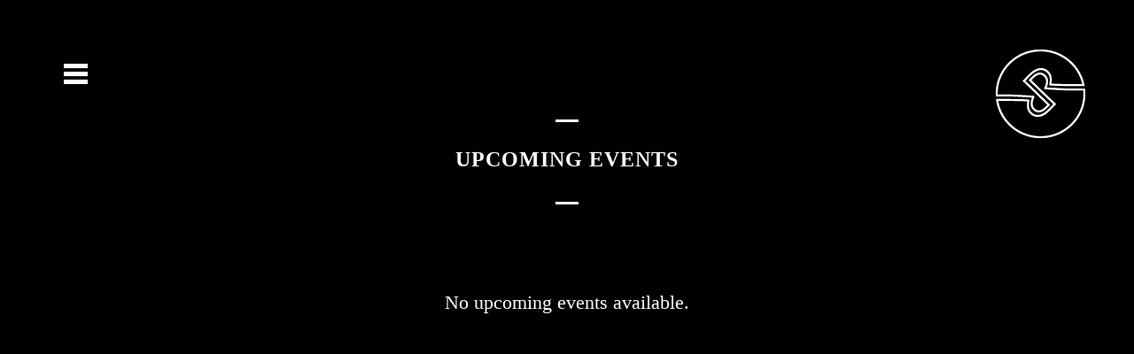

--- FILE ---
content_type: text/html; charset=UTF-8
request_url: https://www.ronitrolland.com/upcoming-events/
body_size: 4352
content:
<!doctype html>
<html lang="en-US"
	prefix="og: https://ogp.me/ns#"  class="no-js">
	<head>
		<meta charset="UTF-8">
		

		<meta name="viewport" content="width=device-width, initial-scale=1.0, maximum-scale=1.0, user-scalable=no," />

		
        <link href="https://www.ronitrolland.com/wp-content/themes/rolland/favicon.png" rel="shortcut icon">
        <link href="https://www.ronitrolland.com/wp-content/themes/rolland/favicon.png" rel="apple-touch-icon-precomposed">

        <link href='http://fonts.googleapis.com/css?family=Open+Sans:400,800,700italic,700,600italic,600,400italic,300italic,300' rel='stylesheet' type='text/css'>
        <link href='http://fonts.googleapis.com/earlyaccess/opensanshebrew.css' rel='stylesheet' type='text/css'>

		<!--
	        <link rel="stylesheet" href="https://www.ronitrolland.com/wp-content/themes/rolland/fonts/open-sans/stylesheet.css">
	    -->

		<meta http-equiv="X-UA-Compatible" content="IE=edge,chrome=1">
		
		<meta name="description" content="">
		
		<link rel="stylesheet" href="https://www.ronitrolland.com/wp-content/themes/rolland/fonts/josefin-sans/stylesheet.css">
		<link rel="stylesheet" href="https://www.ronitrolland.com/wp-content/themes/rolland/css/reset.css">
		<link rel="stylesheet" href="https://www.ronitrolland.com/wp-content/themes/rolland/css/animate.css">
		<link rel="stylesheet" href="https://www.ronitrolland.com/wp-content/themes/rolland/css/font-awesome.min.css">
		<link rel="stylesheet" href="https://www.ronitrolland.com/wp-content/themes/rolland/css/style.css?ver=1769143887">
		
		<script>
			var sTemplateUri = "https://www.ronitrolland.com/wp-content/themes/rolland";
		</script>

		<script>
		  (function(i,s,o,g,r,a,m){i['GoogleAnalyticsObject']=r;i[r]=i[r]||function(){
		  (i[r].q=i[r].q||[]).push(arguments)},i[r].l=1*new Date();a=s.createElement(o),
		  m=s.getElementsByTagName(o)[0];a.async=1;a.src=g;m.parentNode.insertBefore(a,m)
		  })(window,document,'script','//www.google-analytics.com/analytics.js','ga');

		  ga('create', 'UA-64486180-1', 'auto');
		  ga('send', 'pageview');

		</script>
		
		
		<!-- All in One SEO 4.1.6.2 -->
		<title>Upcoming Events - Ronit Rolland רונית רולנד</title>
		<meta name="description" content="26/07- Performing A-maze@Levontin7 Facebook event: https://www.facebook.com/events/493733567494325/ Ticket sales: http://www.levontin7.com/ 06/09 Performing A-maze@Bar Giora More information to follow!" />
		<meta name="robots" content="max-image-preview:large" />
		<link rel="canonical" href="https://www.ronitrolland.com/upcoming-events/" />
		<meta property="og:locale" content="en_US" />
		<meta property="og:site_name" content="Ronit Rolland רונית רולנד -" />
		<meta property="og:type" content="article" />
		<meta property="og:title" content="Upcoming Events - Ronit Rolland רונית רולנד" />
		<meta property="og:description" content="26/07- Performing A-maze@Levontin7 Facebook event: https://www.facebook.com/events/493733567494325/ Ticket sales: http://www.levontin7.com/ 06/09 Performing A-maze@Bar Giora More information to follow!" />
		<meta property="og:url" content="https://www.ronitrolland.com/upcoming-events/" />
		<meta property="article:published_time" content="2013-06-11T19:07:46+00:00" />
		<meta property="article:modified_time" content="2016-07-18T10:26:22+00:00" />
		<meta name="twitter:card" content="summary" />
		<meta name="twitter:title" content="Upcoming Events - Ronit Rolland רונית רולנד" />
		<meta name="twitter:description" content="26/07- Performing A-maze@Levontin7 Facebook event: https://www.facebook.com/events/493733567494325/ Ticket sales: http://www.levontin7.com/ 06/09 Performing A-maze@Bar Giora More information to follow!" />
		<script type="application/ld+json" class="aioseo-schema">
			{"@context":"https:\/\/schema.org","@graph":[{"@type":"WebSite","@id":"https:\/\/www.ronitrolland.com\/#website","url":"https:\/\/www.ronitrolland.com\/","name":"Ronit Rolland \u05e8\u05d5\u05e0\u05d9\u05ea \u05e8\u05d5\u05dc\u05e0\u05d3","inLanguage":"en-US","publisher":{"@id":"https:\/\/www.ronitrolland.com\/#organization"}},{"@type":"Organization","@id":"https:\/\/www.ronitrolland.com\/#organization","name":"Ronit Rolland \u05e8\u05d5\u05e0\u05d9\u05ea \u05e8\u05d5\u05dc\u05e0\u05d3","url":"https:\/\/www.ronitrolland.com\/"},{"@type":"BreadcrumbList","@id":"https:\/\/www.ronitrolland.com\/upcoming-events\/#breadcrumblist","itemListElement":[{"@type":"ListItem","@id":"https:\/\/www.ronitrolland.com\/#listItem","position":1,"item":{"@type":"WebPage","@id":"https:\/\/www.ronitrolland.com\/","name":"Home","url":"https:\/\/www.ronitrolland.com\/"},"nextItem":"https:\/\/www.ronitrolland.com\/upcoming-events\/#listItem"},{"@type":"ListItem","@id":"https:\/\/www.ronitrolland.com\/upcoming-events\/#listItem","position":2,"item":{"@type":"WebPage","@id":"https:\/\/www.ronitrolland.com\/upcoming-events\/","name":"Upcoming Events","description":"26\/07- Performing A-maze@Levontin7 Facebook event: https:\/\/www.facebook.com\/events\/493733567494325\/ Ticket sales: http:\/\/www.levontin7.com\/ 06\/09 Performing A-maze@Bar Giora More information to follow!","url":"https:\/\/www.ronitrolland.com\/upcoming-events\/"},"previousItem":"https:\/\/www.ronitrolland.com\/#listItem"}]},{"@type":"WebPage","@id":"https:\/\/www.ronitrolland.com\/upcoming-events\/#webpage","url":"https:\/\/www.ronitrolland.com\/upcoming-events\/","name":"Upcoming Events - Ronit Rolland \u05e8\u05d5\u05e0\u05d9\u05ea \u05e8\u05d5\u05dc\u05e0\u05d3","description":"26\/07- Performing A-maze@Levontin7 Facebook event: https:\/\/www.facebook.com\/events\/493733567494325\/ Ticket sales: http:\/\/www.levontin7.com\/ 06\/09 Performing A-maze@Bar Giora More information to follow!","inLanguage":"en-US","isPartOf":{"@id":"https:\/\/www.ronitrolland.com\/#website"},"breadcrumb":{"@id":"https:\/\/www.ronitrolland.com\/upcoming-events\/#breadcrumblist"},"datePublished":"2013-06-11T19:07:46+00:00","dateModified":"2016-07-18T10:26:22+00:00"}]}
		</script>
		<!-- All in One SEO -->

<link rel='dns-prefetch' href='//cdnjs.cloudflare.com' />
<link rel='dns-prefetch' href='//ajax.googleapis.com' />
<link rel='dns-prefetch' href='//s.w.org' />
		<script type="text/javascript">
			window._wpemojiSettings = {"baseUrl":"https:\/\/s.w.org\/images\/core\/emoji\/11.2.0\/72x72\/","ext":".png","svgUrl":"https:\/\/s.w.org\/images\/core\/emoji\/11.2.0\/svg\/","svgExt":".svg","source":{"concatemoji":"https:\/\/www.ronitrolland.com\/wp-includes\/js\/wp-emoji-release.min.js?ver=5.1.21"}};
			!function(e,a,t){var n,r,o,i=a.createElement("canvas"),p=i.getContext&&i.getContext("2d");function s(e,t){var a=String.fromCharCode;p.clearRect(0,0,i.width,i.height),p.fillText(a.apply(this,e),0,0);e=i.toDataURL();return p.clearRect(0,0,i.width,i.height),p.fillText(a.apply(this,t),0,0),e===i.toDataURL()}function c(e){var t=a.createElement("script");t.src=e,t.defer=t.type="text/javascript",a.getElementsByTagName("head")[0].appendChild(t)}for(o=Array("flag","emoji"),t.supports={everything:!0,everythingExceptFlag:!0},r=0;r<o.length;r++)t.supports[o[r]]=function(e){if(!p||!p.fillText)return!1;switch(p.textBaseline="top",p.font="600 32px Arial",e){case"flag":return s([55356,56826,55356,56819],[55356,56826,8203,55356,56819])?!1:!s([55356,57332,56128,56423,56128,56418,56128,56421,56128,56430,56128,56423,56128,56447],[55356,57332,8203,56128,56423,8203,56128,56418,8203,56128,56421,8203,56128,56430,8203,56128,56423,8203,56128,56447]);case"emoji":return!s([55358,56760,9792,65039],[55358,56760,8203,9792,65039])}return!1}(o[r]),t.supports.everything=t.supports.everything&&t.supports[o[r]],"flag"!==o[r]&&(t.supports.everythingExceptFlag=t.supports.everythingExceptFlag&&t.supports[o[r]]);t.supports.everythingExceptFlag=t.supports.everythingExceptFlag&&!t.supports.flag,t.DOMReady=!1,t.readyCallback=function(){t.DOMReady=!0},t.supports.everything||(n=function(){t.readyCallback()},a.addEventListener?(a.addEventListener("DOMContentLoaded",n,!1),e.addEventListener("load",n,!1)):(e.attachEvent("onload",n),a.attachEvent("onreadystatechange",function(){"complete"===a.readyState&&t.readyCallback()})),(n=t.source||{}).concatemoji?c(n.concatemoji):n.wpemoji&&n.twemoji&&(c(n.twemoji),c(n.wpemoji)))}(window,document,window._wpemojiSettings);
		</script>
		<style type="text/css">
img.wp-smiley,
img.emoji {
	display: inline !important;
	border: none !important;
	box-shadow: none !important;
	height: 1em !important;
	width: 1em !important;
	margin: 0 .07em !important;
	vertical-align: -0.1em !important;
	background: none !important;
	padding: 0 !important;
}
</style>
	<link rel='stylesheet' id='wp-block-library-css'  href='https://www.ronitrolland.com/wp-includes/css/dist/block-library/style.min.css?ver=5.1.21' media='all' />
<link rel='stylesheet' id='contact-form-7-css'  href='https://www.ronitrolland.com/wp-content/plugins/contact-form-7/includes/css/styles.css?ver=4.7' media='all' />
<link rel='stylesheet' id='rs-plugin-settings-css'  href='https://www.ronitrolland.com/wp-content/plugins/revslider/public/assets/css/settings.css?ver=5.1' media='all' />
<style id='rs-plugin-settings-inline-css' type='text/css'>
.tp-caption a{color:#ff7302;text-shadow:none;-webkit-transition:all 0.2s ease-out;-moz-transition:all 0.2s ease-out;-o-transition:all 0.2s ease-out;-ms-transition:all 0.2s ease-out}.tp-caption a:hover{color:#ffa902}
</style>
<link rel='stylesheet' id='jquery.scrollbar.min-css'  href='https://www.ronitrolland.com/wp-content/themes/rolland/js/lib/jquery.scrollbar.css?ver=1.0' media='all' />
<link rel='stylesheet' id='normalize-css'  href='https://www.ronitrolland.com/wp-content/themes/rolland/normalize.css?ver=1.0' media='all' />
<link rel='stylesheet' id='fancybox-css'  href='//cdnjs.cloudflare.com/ajax/libs/fancybox/2.1.5/jquery.fancybox.min.css?ver=1.0' media='all' />
<link rel='stylesheet' id='css-css'  href='https://www.ronitrolland.com/wp-content/themes/rolland/style.css?ver=1.0' media='all' />
<link rel='stylesheet' id='js_composer_front-css'  href='https://www.ronitrolland.com/wp-content/plugins/js_composer/assets/css/js_composer_front.css?ver=4.2.3' media='all' />
<script type='text/javascript' src='https://www.ronitrolland.com/wp-content/themes/rolland/js/lib/modernizr-2.7.1.min.js?ver=2.7.1'></script>
<script type='text/javascript' src='https://www.ronitrolland.com/wp-includes/js/jquery/jquery.js?ver=1.12.4'></script>
<script type='text/javascript' src='https://www.ronitrolland.com/wp-content/plugins/revslider/public/assets/js/jquery.themepunch.tools.min.js?ver=5.1'></script>
<script type='text/javascript' src='https://www.ronitrolland.com/wp-content/plugins/revslider/public/assets/js/jquery.themepunch.revolution.min.js?ver=5.1'></script>
<link rel='https://api.w.org/' href='https://www.ronitrolland.com/wp-json/' />
<link rel="alternate" type="application/json+oembed" href="https://www.ronitrolland.com/wp-json/oembed/1.0/embed?url=https%3A%2F%2Fwww.ronitrolland.com%2Fupcoming-events%2F" />
<link rel="alternate" type="text/xml+oembed" href="https://www.ronitrolland.com/wp-json/oembed/1.0/embed?url=https%3A%2F%2Fwww.ronitrolland.com%2Fupcoming-events%2F&#038;format=xml" />
<meta name="generator" content="Powered by Visual Composer - drag and drop page builder for WordPress."/>
<meta name="generator" content="Powered by Slider Revolution 5.1 - responsive, Mobile-Friendly Slider Plugin for WordPress with comfortable drag and drop interface." />
		
	</head>
	<body class="page-template page-template-template-events page-template-template-events-php page page-id-7 upcoming-events wpb-js-composer js-comp-ver-4.2.3 vc_responsive">
	<div id="fb-root"></div>

	<div id="side-menu" class="cbp-spmenu-left cbp-spmenu cbp-spmenu-vertical">
		<i class="close fa-close"></i>
		<ul id="menu-new-menu" class="menu"><li id="menu-item-1803" class="menu-item menu-item-type-post_type menu-item-object-page menu-item-home menu-item-1803"><a href="https://www.ronitrolland.com/">Home</a></li>
<li id="menu-item-1888" class="menu-item menu-item-type-post_type menu-item-object-page menu-item-1888"><a href="https://www.ronitrolland.com/about-me/">About Me</a></li>
<li id="menu-item-1867" class="menu-item menu-item-type-post_type menu-item-object-page menu-item-1867"><a href="https://www.ronitrolland.com/discography/">Discography</a></li>
<li id="menu-item-2307" class="menu-item menu-item-type-post_type menu-item-object-page menu-item-2307"><a href="https://www.ronitrolland.com/music-for-films/">Music For Films</a></li>
<li id="menu-item-2118" class="menu-item menu-item-type-post_type menu-item-object-page current-menu-item page_item page-item-7 current_page_item menu-item-2118"><a href="https://www.ronitrolland.com/upcoming-events/" aria-current="page">Upcoming Events</a></li>
<li id="menu-item-2124" class="menu-item menu-item-type-post_type menu-item-object-page menu-item-2124"><a href="https://www.ronitrolland.com/gallery/">Gallery</a></li>
<li id="menu-item-2123" class="menu-item menu-item-type-post_type menu-item-object-page menu-item-2123"><a href="https://www.ronitrolland.com/videos/">Videos</a></li>
<li id="menu-item-2131" class="menu-item menu-item-type-post_type menu-item-object-page menu-item-2131"><a href="https://www.ronitrolland.com/contact-me/">Contact Me</a></li>
</ul> 
	</div>
	<div id="logo">
		<a href="https://www.ronitrolland.com">
			<img src="https://www.ronitrolland.com/wp-content/themes/rolland/images/logo.png" alt="">
		</a>
	</div>
	<div id="scroll">
	<div id="wrapper" class="cbp-spmenu-push">
		<div id="open-menu">
			<i class="hamburger"></i>
		</div>
<article id="events">
	<div class="content">
		<h1>Upcoming Events</h1>
						<div id="none">
			No upcoming events available.
		</div>
			</div>
</article>
	</div>
	<footer id="footer">
		<div class="content">
			<div class="credit">© Ronit Rolland 2026</div>
			<div class="social">
								<a target="_blank" href="https://www.facebook.com/rollandronit" class="fb"></a>
																<a target="_blank" href="http://vimeo.com/user10561243" class="vimeo"></a>
												<a target="_blank" href="https://www.youtube.com/user/ketemon1" class="yt"></a>
												<a target="_blank" href="https://soundcloud.com/ketemon" class="soundcloud"></a>
												<a target="_blank" href="http://ronitrolland.bandcamp.com/" class="bandcamp"></a>
							</div>
			<div class="backtotop">BACK TO TOP <span>></span></div>
		</div>
	</footer>	
</div>
<script type='text/javascript' src='https://www.ronitrolland.com/wp-content/themes/rolland/js/html5.js?ver=1524714722'></script>
<script type='text/javascript' src='https://www.ronitrolland.com/wp-content/themes/rolland/js/plugins.all.min.js?ver=1764386731'></script>
<script type='text/javascript' src='https://www.ronitrolland.com/wp-content/themes/rolland/js/lib/jquery.scrollbar.min.js?ver=333986690'></script>
<script type='text/javascript' src='https://www.ronitrolland.com/wp-content/themes/rolland/js/lib/wow.js?ver=175326690'></script>
<script type='text/javascript' src='//cdnjs.cloudflare.com/ajax/libs/fancybox/2.1.5/jquery.fancybox.pack.js?ver=1990998626'></script>
<script type='text/javascript' src='https://www.ronitrolland.com/wp-content/themes/rolland/js/custom.js?ver=651960046'></script>
<script type='text/javascript' src='//ajax.googleapis.com/ajax/libs/jqueryui/1.8.5/jquery-ui.min.js?ver=1708267675'></script>
<script type='text/javascript' src='https://www.ronitrolland.com/wp-content/plugins/contact-form-7/includes/js/jquery.form.min.js?ver=3.51.0-2014.06.20'></script>
<script type='text/javascript'>
/* <![CDATA[ */
var _wpcf7 = {"recaptcha":{"messages":{"empty":"Please verify that you are not a robot."}}};
/* ]]> */
</script>
<script type='text/javascript' src='https://www.ronitrolland.com/wp-content/plugins/contact-form-7/includes/js/scripts.js?ver=4.7'></script>
<script type='text/javascript' src='https://www.ronitrolland.com/wp-content/plugins/js_composer/assets/js/js_composer_front.js?ver=4.2.3'></script>
<script type='text/javascript' src='https://www.ronitrolland.com/wp-includes/js/wp-embed.min.js?ver=5.1.21'></script>
</body>
</html>

--- FILE ---
content_type: text/css
request_url: https://www.ronitrolland.com/wp-content/themes/rolland/fonts/josefin-sans/stylesheet.css
body_size: 344
content:
/* Generated by Font Squirrel (http://www.fontsquirrel.com) on February 20, 2015 */



@font-face {
    font-family: 'Josefin Sans';
    src: url('JosefinSans-Bold-webfont.eot');
    src: url('JosefinSans-Bold-webfont.eot?#iefix') format('embedded-opentype'),
         url('JosefinSans-Bold-webfont.woff2') format('woff2'),
         url('JosefinSans-Bold-webfont.woff') format('woff'),
         url('JosefinSans-Bold-webfont.ttf') format('truetype'),
         url('JosefinSans-Bold-webfont.svg#Josefin Sans') format('svg');
    font-weight: 700;
    font-style: normal;

}




@font-face {
    font-family: 'Josefin Sans';
    src: url('JosefinSans-LightItalic-webfont.eot');
    src: url('JosefinSans-LightItalic-webfont.eot?#iefix') format('embedded-opentype'),
         url('JosefinSans-LightItalic-webfont.woff2') format('woff2'),
         url('JosefinSans-LightItalic-webfont.woff') format('woff'),
         url('JosefinSans-LightItalic-webfont.ttf') format('truetype'),
         url('JosefinSans-LightItalic-webfont.svg#Josefin Sans') format('svg');
    font-weight: 300;
    font-style: italic;

}




@font-face {
    font-family: 'Josefin Sans';
    src: url('JosefinSans-Regular-webfont.eot');
    src: url('JosefinSans-Regular-webfont.eot?#iefix') format('embedded-opentype'),
         url('JosefinSans-Regular-webfont.woff2') format('woff2'),
         url('JosefinSans-Regular-webfont.woff') format('woff'),
         url('JosefinSans-Regular-webfont.ttf') format('truetype'),
         url('JosefinSans-Regular-webfont.svg#Josefin Sans') format('svg');
    font-weight: 400;
    font-style: normal;

}

--- FILE ---
content_type: text/css
request_url: https://www.ronitrolland.com/wp-content/themes/rolland/css/style.css?ver=1769143887
body_size: 7951
content:
@charset "UTF-8";
* { text-rendering: optimizeLegibility; -webkit-font-smoothing: antialiased; -moz-osx-font-smoothing: grayscale; }

i { font-style: normal; }
i.hamburger { background: url(../images/hamburger.png); color: white; position: fixed; top: 72px; left: 72px; z-index: 32; cursor: pointer; width: 27px; height: 23px; }
i.close { background: url(../images/close.png); width: 27px; height: 27px; position: absolute; top: 72px; left: 72px; cursor: pointer; }

input { -webkit-appearance: none; }

@-webkit-keyframes grow { 0% { -moz-transform: scale(1) rotate(0.001deg); -ms-transform: scale(1) rotate(0.001deg); -o-transform: scale(1) rotate(0.001deg); -webkit-transform: scale(1) rotate(0.001deg); transform: scale(1) rotate(0.001deg); }
  100% { -moz-transform: scale(1.05) rotate(0.001deg); -ms-transform: scale(1.05) rotate(0.001deg); -o-transform: scale(1.05) rotate(0.001deg); -webkit-transform: scale(1.05) rotate(0.001deg); transform: scale(1.05) rotate(0.001deg); } }
@-moz-keyframes grow { 0% { -moz-transform: scale(1) rotate(0.001deg); -ms-transform: scale(1) rotate(0.001deg); -o-transform: scale(1) rotate(0.001deg); -webkit-transform: scale(1) rotate(0.001deg); transform: scale(1) rotate(0.001deg); }
  100% { -moz-transform: scale(1.05) rotate(0.001deg); -ms-transform: scale(1.05) rotate(0.001deg); -o-transform: scale(1.05) rotate(0.001deg); -webkit-transform: scale(1.05) rotate(0.001deg); transform: scale(1.05) rotate(0.001deg); } }
@-ms-keyframes grow { 0% { -moz-transform: scale(1) rotate(0.001deg); -ms-transform: scale(1) rotate(0.001deg); -o-transform: scale(1) rotate(0.001deg); -webkit-transform: scale(1) rotate(0.001deg); transform: scale(1) rotate(0.001deg); }
  100% { -moz-transform: scale(1.05) rotate(0.001deg); -ms-transform: scale(1.05) rotate(0.001deg); -o-transform: scale(1.05) rotate(0.001deg); -webkit-transform: scale(1.05) rotate(0.001deg); transform: scale(1.05) rotate(0.001deg); } }
@keyframes grow { 0% { -moz-transform: scale(1) rotate(0.001deg); -ms-transform: scale(1) rotate(0.001deg); -o-transform: scale(1) rotate(0.001deg); -webkit-transform: scale(1) rotate(0.001deg); transform: scale(1) rotate(0.001deg); }
  100% { -moz-transform: scale(1.05) rotate(0.001deg); -ms-transform: scale(1.05) rotate(0.001deg); -o-transform: scale(1.05) rotate(0.001deg); -webkit-transform: scale(1.05) rotate(0.001deg); transform: scale(1.05) rotate(0.001deg); } }
.rev_slider ul li .tp-bgimg { -moz-transform: scale(1) rotate(0.001deg); -ms-transform: scale(1) rotate(0.001deg); -o-transform: scale(1) rotate(0.001deg); -webkit-transform: scale(1) rotate(0.001deg); transform: scale(1) rotate(0.001deg); }

.rev-slider-custom-caption-1 { font-size: 30px !important; font-family: Open Sans !important; font-weight: 400 !important; color: white !important; width: 100% !important; position: absolute !important; top: 36px !important; left: 0 !important; text-align: center !important; }

#slide-1-layer, #slide-2-layer, #slide-4-layer, #slide-5-layer { position: absolute; top: 41% !important; left: auto !important; right: 6% !important; }
#slide-1-layer .slide-big-text, #slide-2-layer .slide-big-text, #slide-4-layer .slide-big-text, #slide-5-layer .slide-big-text { position: relative; top: 0; }
#slide-1-layer .slide-button, #slide-2-layer .slide-button, #slide-4-layer .slide-button, #slide-5-layer .slide-button { width: 194px !important; height: 55px !important; left: 50%; margin-left: -97px; }
#slide-1-layer .slide-button img, #slide-2-layer .slide-button img, #slide-4-layer .slide-button img, #slide-5-layer .slide-button img { width: 194px !important; height: 55px !important; }
#slide-1-layer .slide-button.new-album, #slide-2-layer .slide-button.new-album, #slide-4-layer .slide-button.new-album, #slide-5-layer .slide-button.new-album { position: relative; margin-top: 56px; }
#slide-1-layer .slide-button.soundtracks, #slide-2-layer .slide-button.soundtracks, #slide-4-layer .slide-button.soundtracks, #slide-5-layer .slide-button.soundtracks { position: relative; margin-top: 36px; }

.current-sr-slide-visible .tp-bgimg { -moz-animation-duration: 10s; -webkit-animation-duration: 10s; animation-duration: 10s; -moz-animation-name: grow; -webkit-animation-name: grow; animation-name: grow; -moz-animation-iteration-count: 1; -webkit-animation-iteration-count: 1; animation-iteration-count: 1; -moz-animation-timing-function: ease-in-out; -webkit-animation-timing-function: ease-in-out; animation-timing-function: ease-in-out; -moz-animation-fill-mode: forwards; -webkit-animation-fill-mode: forwards; animation-fill-mode: forwards; }

.tparrows { display: none; }

.nicescroll-rails { right: 0px !important; left: auto !important; display: block; }

#scroll { height: 100%; }

#logo { position: fixed; z-index: 30; top: 55px; right: 55px; }

::-moz-selection { background: #f78888; color: white; }

::selection { background: #f78888; color: white; }

a { color: #f78888; }

html, body { background: black; height: 100%; max-height: 100%; }

body { color: white; font-family: Open Sans, Open Sans Hebrew; overflow-x: hidden; }

#wrapper { width: 100%; display: inline; height: 100%; margin: 0 !important; }

.content { max-width: 1120px; position: relative; margin: 0 auto; }

article:after { content: " "; display: inline-block; height: 150px; clear: both; }

article { display: table !important; height: 100%; width: 100%; }
article h1 { text-align: center; font-size: 24px; font-weight: bold; background: url(../images/h1.png) no-repeat center center; text-transform: uppercase; height: 96px; line-height: 91px; letter-spacing: 1px; margin-top: 135px; }
article h3 { text-align: center; font-size: 18px; font-weight: bold; background: url(../images/h2.png) no-repeat center center; text-transform: uppercase; height: 64px; line-height: 63px; letter-spacing: 7px; }

#side-menu { width: 370px; }
#side-menu #menu-new-menu { background: #f2f2f2; color: black; height: 100%; padding-top: 200px; }
#side-menu #menu-new-menu a { color: black; text-decoration: none; font-size: 16px; font-family: Josefin Sans; font-weight: 700; text-align: center; display: block; text-transform: uppercase; height: 24px; padding: 7px 0; line-height: 22px; }
#side-menu #menu-new-menu a:hover { background: black; color: #f2f2f2; }

#scrollDown { background: url(../images/scrolldown.png); width: 58px; height: 58px; position: fixed; bottom: 45px; left: 50%; margin-left: -29px; z-index: 27; cursor: pointer; }

.home h1 { display: none; }
.home #about { margin-top: 135px; }
.home #about .text { margin: 0 auto; position: relative; text-align: justify; text-align-last: justify; width: 630px; font-size: 16px; line-height: 25px; margin-top: 60px; text-align-last: center; }
.home #gallery { margin-top: 200px; }
.home #gallery .content h3 { margin-bottom: 80px; }
.home #latest { margin-top: 120px; }
.home #latest #releases { display: inline-block; margin-top: 80px; }
.home #latest #releases a .release { float: left; margin-right: 50px; width: 340px; }
.home #latest #releases a .release img { width: 100%; height: auto; border-bottom: 1px solid white; padding-bottom: 13px; }
.home #latest #releases a .release h4 { font-family: Josefin Sans; text-transform: uppercase; font-size: 18px; color: white; text-decoration: none; margin-top: 15px; }
.home #latest #releases a .release h4 .name { font-weight: 700; }
.home #latest #releases a .release h4 .slash { color: #fd6a6a; padding: 0 3px; }
.home #latest #releases a .release h4 .date { font-weight: 300; font-style: italic; }
.home #latest #releases a:last-child .release { margin-right: 0; }
.home #song { margin-top: 170px; margin-bottom: 100px; }
.home #song h3 { margin-bottom: 75px; }
.home #player .info-box #audio-holder { left: 221px; top: 119px; }
.home #player .info-box #audio-holder .jp-playlist-current { display: none; }
.home #player .info-box .text.player-title-box { left: 240px; top: 67px; }
.home #player .info-box .text.player-title-box .text.player-artist-box { font-size: 13px; margin-top: 3px; }

article .post { display: inline-block; margin-bottom: 70px; margin-top: 143px; }

article#about .featured-image { width: 550px; float: left; }
article#about .text { float: right; font-size: 16px; line-height: 25px; margin-left: 20px; margin-top: -6px; width: 550px; }

article#discography h1 { letter-spacing: 5px; }
article#discography #discographies { margin-top: 142px; display: inline-block; }
article#discography #discographies a .discography { width: 550px; float: left; margin-right: 20px; margin-bottom: 30px; cursor: pointer; }
article#discography #discographies a .discography .img { width: 550px; height: 550px; position: relative; }
article#discography #discographies a .discography .img img { width: 100%; height: auto; }
article#discography #discographies a .discography .img .overlay { background: rgba(255, 91, 91, 0.7); height: 100%; position: absolute; top: 0; width: 100%; opacity: 0; -moz-transition: opacity 0.3s; -o-transition: opacity 0.3s; -webkit-transition: opacity 0.3s; transition: opacity 0.3s; }
article#discography #discographies a .discography .img .overlay .stuff { position: relative; top: 50%; -moz-transform: translateY(-50%); -ms-transform: translateY(-50%); -o-transform: translateY(-50%); -webkit-transform: translateY(-50%); transform: translateY(-50%); }
article#discography #discographies a .discography .img .overlay .stuff .play { background: url("../images/album-play.png"); height: 74px; width: 75px; margin: 0 auto; }
article#discography #discographies a .discography .img .overlay .stuff p { font-size: 18px; text-align: center; margin-top: 13px; color: white; text-decoration: none; }
article#discography #discographies a .discography .title { width: 100%; height: 70px; text-align: center; background: #f7f7f7; color: black; margin-top: 3px; }
article#discography #discographies a .discography .title h4 { font-size: 16px; font-weight: 600; padding: 24px 0; }
article#discography #discographies a .discography .title h4 .date { color: #f78888; }
article#discography #discographies a:nth-child(2n) .discography { margin-right: 0; }
article#discography #discographies a:hover .discography .img .overlay { opacity: 1; }

.home #gallery, .page-template-template-gallery #gallery { margin-bottom: 0; }
.home #gallery .content, .page-template-template-gallery #gallery .content { max-width: 1125px; }
.home #gallery .wpb_row, .page-template-template-gallery #gallery .wpb_row { margin: 0 !important; }
.home #gallery .wpb_row .vc_span4, .page-template-template-gallery #gallery .wpb_row .vc_span4 { width: auto !important; padding: 0 !important; margin-bottom: -1px !important; margin-left: -1px !important; }
.home #gallery .wpb_row .vc_span12, .page-template-template-gallery #gallery .wpb_row .vc_span12 { padding: 0 !important; margin-top: 4px; }
.home #gallery .wpb_wrapper, .page-template-template-gallery #gallery .wpb_wrapper { margin-bottom: -3px !important; }
.home #gallery .wpb_row, .home #gallery .wpb_content_element, .home #gallery ul.wpb_thumbnails-fluid > li, .home #gallery .last_toggle_el_margin, .home #gallery .wpb_button, .page-template-template-gallery #gallery .wpb_row, .page-template-template-gallery #gallery .wpb_content_element, .page-template-template-gallery #gallery ul.wpb_thumbnails-fluid > li, .page-template-template-gallery #gallery .last_toggle_el_margin, .page-template-template-gallery #gallery .wpb_button { margin: 0 !important; }
.home #gallery .wpb_single_image img, .page-template-template-gallery #gallery .wpb_single_image img { width: auto !important; height: auto !important; border: 1px solid #cccccc; }
.home #gallery .gallerybutton, .page-template-template-gallery #gallery .gallerybutton { position: relative; z-index: 999; }
.home #gallery .gallerybutton a, .page-template-template-gallery #gallery .gallerybutton a { display: block; }
.home #gallery .gallerybutton a span, .page-template-template-gallery #gallery .gallerybutton a span { border: 0 none !important; border-radius: 0 !important; color: #f78888 !important; font-size: 14px !important; padding: 26px 0 !important; width: 100%; text-shadow: none !important; }
.home #gallery .gallerybutton a span:hover, .page-template-template-gallery #gallery .gallerybutton a span:hover { background: #f78888 !important; color: white !important; }
.home #gallery .galleryitemspecial1, .page-template-template-gallery #gallery .galleryitemspecial1 { height: 231px !important; }
.home #gallery .extrapadding img, .page-template-template-gallery #gallery .extrapadding img { padding-bottom: 1px; }

article#single-album .pgtitle, article#single-soundtrack .pgtitle { text-align: center; font-size: 24px; font-weight: bold; background: url(../images/h1.png) no-repeat center center; text-transform: uppercase; height: 96px; line-height: 91px; letter-spacing: 1px; margin-top: 135px; margin-bottom: 168px; }
article#single-album h1, article#single-soundtrack h1 { background: none; font-size: 40px; font-weight: 300; height: auto; line-height: 0; padding-bottom: 15px; text-align: left; text-transform: none; }
article#single-album .left, article#single-soundtrack .left { float: left; width: 454px; margin-bottom: 200px; }
article#single-album .left .album-art, article#single-soundtrack .left .album-art { width: 454px; height: 454px; }
article#single-album .left .album-art img, article#single-soundtrack .left .album-art img { width: 100%; height: auto; }
article#single-album .right, article#single-soundtrack .right { float: right; width: 645px; margin-bottom: 130px; }
article#single-album .right #player, article#single-soundtrack .right #player { width: 645px; }
article#single-album .right #player .info-box .text.player-title-box, article#single-soundtrack .right #player .info-box .text.player-title-box { left: 46px; top: 56px; width: 523px; }
article#single-album .right #player .info-box .text.player-title-box span, article#single-soundtrack .right #player .info-box .text.player-title-box span { display: none; }
article#single-album .right #player .info-box .text.player-title-box .player-artist-box, article#single-soundtrack .right #player .info-box .text.player-title-box .player-artist-box { color: #353535; font-size: 14px; left: 0; position: absolute; top: 24px; width: 523px; }
article#single-album .right #player #audio-holder, article#single-soundtrack .right #player #audio-holder { left: 30px; width: 89%; top: 108px; }
article#single-album .right #player .jp-interface, article#single-soundtrack .right #player .jp-interface { width: 597px; }
article#single-album .right #player .player-box, article#single-album .right #player .jp-type-playlist, article#single-soundtrack .right #player .player-box, article#single-soundtrack .right #player .jp-type-playlist { overflow: visible; }
article#single-album .right #player a.jp-playlist-item, article#single-soundtrack .right #player a.jp-playlist-item { left: 56px; position: absolute; top: 0; width: 100%; }
article#single-album .right #player .tracks-list, article#single-soundtrack .right #player .tracks-list { position: absolute; top: 72px; list-style: none; width: 645px; left: -30px; }
article#single-album .right #player .tracks-list li, article#single-soundtrack .right #player .tracks-list li { list-style-position: inside; height: 70px; background: #f7f7f7; margin-top: 2px; color: #353535; line-height: 70px; padding-left: 20px; position: relative; font-size: 14px; font-weight: 700; }
article#single-album .right #player .tracks-list li span, article#single-soundtrack .right #player .tracks-list li span { font-weight: 400; }
article#single-album .right #player .tracks-list li .i, article#single-soundtrack .right #player .tracks-list li .i { font-weight: 700; }
article#single-album .right #player .tracks-list li .button, article#single-soundtrack .right #player .tracks-list li .button { background: #f78888; border: 1px solid white; color: white !important; font-weight: 400; height: 31px; line-height: 28px; position: absolute; right: 63px; text-align: center; top: 0; width: 96px; margin-top: 18px; margin-right: 14px; }
article#single-album .right #player .tracks-list li .duration, article#single-soundtrack .right #player .tracks-list li .duration { position: absolute; width: 50px; right: 6px; top: 0; }
article#single-album .right #player .tracks-list li:hover, article#single-soundtrack .right #player .tracks-list li:hover { background: #ebebeb; }
article#single-album .right #player .tracks-list li a, article#single-soundtrack .right #player .tracks-list li a { color: #353535; }
article#single-album .right #player .tracks-list li.jp-playlist-current, article#single-soundtrack .right #player .tracks-list li.jp-playlist-current { background: #353535; color: #f7f7f7; }
article#single-album .right #player .tracks-list li.jp-playlist-current a, article#single-soundtrack .right #player .tracks-list li.jp-playlist-current a { color: #f7f7f7; }
article#single-album .right h2, article#single-soundtrack .right h2 { width: 100%; border-top: 1px solid white; border-bottom: 1px solid white; padding: 11px 0; text-align: center; font-size: 16px; font-weight: 700; letter-spacing: 3px; text-transform: uppercase; margin-top: 63px; margin-bottom: 35px; }
article#single-album .right #description .text, article#single-soundtrack .right #description .text { font-size: 14px; font-weight: 300; line-height: 22px; }
article#single-album .right #review, article#single-soundtrack .right #review { padding-bottom: 29px; border-bottom: 1px solid white; margin-bottom: 225px; }
article#single-album .right #review .text, article#single-soundtrack .right #review .text { background: white; color: #f78888; font-size: 20px; font-weight: 400; font-style: italic; letter-spacing: 1px; padding: 51px 40px 0; }
article#single-album .right #review #review-author, article#single-soundtrack .right #review #review-author { color: #f78888; background: white; text-align: right; padding: 17px 47px 28px; font-size: 14px; font-weight: 700; font-style: italic; }

article#videos #selectedVideo { background: #f7f7f7; padding: 54px 58px 40px; color: black; margin-top: 125px; }
article#videos #selectedVideo .title { font-size: 19px; font-weight: 700; text-transform: uppercase; margin-top: 10px; margin-bottom: 8px; }
article#videos #selectedVideo .description { font-size: 16px; font-weight: 400; }
article#videos #gallery { display: inline-block; }
article#videos #gallery .video { width: 360px; float: left; margin-right: 20px; margin-top: 40px; position: relative; }
article#videos #gallery .video .img { width: 360px; height: 205px; overflow: hidden; position: relative; cursor: pointer; }
article#videos #gallery .video .img .thumb { height: auto; position: relative; top: 50%; -moz-transform: translateY(-50%); -ms-transform: translateY(-50%); -o-transform: translateY(-50%); -webkit-transform: translateY(-50%); transform: translateY(-50%); width: 380px; }
article#videos #gallery .video .img .time { background: black; bottom: 0; font-size: 16px; font-weight: 600; padding: 2px 5px; position: absolute; right: 0; }
article#videos #gallery .video .img .overlay { background: rgba(255, 91, 91, 0.7); width: 100%; height: 100%; position: absolute; top: 0; opacity: 0; -moz-transition: opacity 0.3s; -o-transition: opacity 0.3s; -webkit-transition: opacity 0.3s; transition: opacity 0.3s; }
article#videos #gallery .video .img .overlay .stuff { position: relative; top: 50%; -moz-transform: translateY(-50%); -ms-transform: translateY(-50%); -o-transform: translateY(-50%); -webkit-transform: translateY(-50%); transform: translateY(-50%); }
article#videos #gallery .video .img .overlay .play { background: url("../images/album-play.png"); height: 74px; width: 75px; margin: 0 auto; }
article#videos #gallery .video .img .overlay p { font-size: 18px; text-align: center; margin-top: 4px; color: white; text-decoration: none; display: none; }
article#videos #gallery .video .info { background: #f7f7f7; width: 100%; height: 72px; color: black; }
article#videos #gallery .video .info .title { font-size: 16px; font-weight: 600; text-transform: uppercase; padding: 16px 0 0 14px; }
article#videos #gallery .video .info .description { font-size: 14px; font-weight: 400; margin-left: 14px; overflow: hidden; text-overflow: ellipsis; white-space: nowrap; width: 336px; margin-top: 7px; }
article#videos #gallery .video:hover .img .overlay { opacity: 1; }
article#videos #gallery .video:nth-child(3n) { margin-right: 0; }
article#videos #gallery .video.active .img .overlay { opacity: 1; }
article#videos #gallery .video.active .img .overlay p { display: block; }

#events #none { font-size: 22px; margin-top: 100px; text-align: center; }
#events #eventlist { width: 940px; margin: 0 auto; position: relative; margin-top: 146px; margin-bottom: 245px; }
#events #eventlist #thead { width: 100%; font-size: 19px; font-weight: 600; text-transform: uppercase; padding-bottom: 17px; border-bottom: 1px solid white; display: inline-block; }
#events #eventlist #thead #date { width: 22%; float: left; }
#events #eventlist #thead #location { width: 32%; float: left; }
#events #eventlist #thead #venue { width: 31%; float: left; }
#events #eventlist #thead #tickets { width: 15%; float: right; text-align: center; }
#events #eventlist #tbody { width: 100%; }
#events #eventlist #tbody .row { width: 100%; border-bottom: 1px solid #666666; display: inline-block; height: 76px; font-size: 18px; font-weight: 300; }
#events #eventlist #tbody .row .date { width: 22%; }
#events #eventlist #tbody .row .location { width: 32%; }
#events #eventlist #tbody .row .venue { width: 28%; }
#events #eventlist #tbody .row .tickets { width: 18%; padding: 13px 0; float: left; }
#events #eventlist #tbody .row .tickets .desktop-link { width: 144px; height: 45px; display: block; background: #2b2b2b; color: #f7f7f7; text-align: center; text-decoration: none; line-height: 41px; float: right; -moz-transition: all 0.3s; -o-transition: all 0.3s; -webkit-transition: all 0.3s; transition: all 0.3s; }
#events #eventlist #tbody .row .tickets .desktop-link:hover { background: #f78888; color: #2b2b2b; }
#events #eventlist #tbody .row .tickets .mobile-link { display: none; }
#events #eventlist #tbody .row .td { float: left; padding: 23px 0; }

article#contact .content { width: 990px; }
article#contact .left { width: 390px; float: left; margin-left: 20px; margin-top: 100px; }
article#contact .left .text { font-size: 16px; font-weight: 300; line-height: 27px; padding-bottom: 47px; }
article#contact .left .text strong { font-weight: 600; }
article#contact .left .info { width: 380px; }
article#contact .left .info .row { background: url(../images/dotted.png) no-repeat center top; padding: 30px 0 26px; }
article#contact .left .info .row .name { font-size: 16px; font-weight: 600; text-transform: uppercase; }
article#contact .left .info .row div { font-size: 16px; font-weight: 300; font-style: italic; margin-top: 4px; }
article#contact .left .info .row:last-child:after { width: 380px; height: 1px; background: url(../images/dotted.png) no-repeat center bottom; display: inline-block; margin-top: 30px; content: ""; }
article#contact .right { width: 435px; float: right; margin-right: 20px; margin-bottom: 199px; margin-top: 100px; }
article#contact .right .wpcf7-form .label { font-size: 16px; font-weight: 300; color: white; margin: 21px 15px; position: absolute; z-index: 3; }
article#contact .right .wpcf7-form input[type="text"], article#contact .right .wpcf7-form input[type="email"], article#contact .right .wpcf7-form input[type="tel"] { background: none repeat scroll 0 0 black; border: 1px solid white; border-radius: 0; color: white; height: 55px; padding-left: 14px; width: 400px; margin-bottom: 29px; font-size: 16px; font-weight: 300; outline: none; }
article#contact .right .wpcf7-form textarea { background: none repeat scroll 0 0 black; border: 1px solid white; border-radius: 0; color: white; height: 78px; padding-left: 14px; padding-top: 17px; width: 400px; margin-bottom: 29px; resize: none; outline: none; }
article#contact .right .wpcf7-form .wpcf7-submit { border: 0 none; font-size: 22px; font-weight: 700; height: 74px; width: 417px; outline: none; background: white; }
article#contact .right .wpcf7-form span.wpcf7-not-valid-tip { background: none repeat scroll 0 0 black; border: 1px solid #de6260; color: #de6260; font-size: 1em; left: 0; padding: 21px 14px; position: absolute; width: 387px; z-index: 6; top: -19px; }
article#contact .right .wpcf7-form .wpcf7-mail-sent-ok { border: 1px solid #398f14; font-size: 13px; padding: 8px 18px; text-align: center; width: 373px; }
article#contact .right .wpcf7-form .wpcf7-validation-errors { display: none !important; }

footer { width: 100%; height: 90px; background: #2e2e2e; color: #777777; font-size: 12px; }
footer .credit { position: absolute; left: 0; padding: 39px 0; }
footer .backtotop { padding: 39px 0; position: absolute; right: 13px; cursor: pointer; top: 0; }
footer .backtotop span { display: block; font-size: 14px; position: absolute; right: -13px; top: 38px; -moz-transform: rotate(-90deg); -ms-transform: rotate(-90deg); -o-transform: rotate(-90deg); -webkit-transform: rotate(-90deg); transform: rotate(-90deg); }
footer .social { position: absolute; left: 50%; -moz-transform: translateX(-50%); -ms-transform: translateX(-50%); -o-transform: translateX(-50%); -webkit-transform: translateX(-50%); transform: translateX(-50%); padding: 32px 0; }
footer .social a { background: url(../images/social.png); height: 25px; display: block; cursor: pointer; margin-right: 17px; -moz-transition: all 0.2s ease-in-out; -o-transition: all 0.2s ease-in-out; -webkit-transition: all 0.2s ease-in-out; transition: all 0.2s ease-in-out; float: left; color: #2e2e2e; }
footer .social a.fb { width: 17px; }
footer .social a.twitter { width: 29px; background-position: -39px 0; }
footer .social a.vimeo { width: 29px; background-position: -82px 0; }
footer .social a.yt { width: 25px; background-position: -131px 0; }
footer .social a.soundcloud { width: 44px; background-position: -180px 0; }
footer .social a.bandcamp { width: 48px; background-position: -241px 0; margin-right: 0; }
footer .social a:hover { background: url(../images/social-hover.png); }
footer .social a:hover.fb { background-position: 0 0; }
footer .social a:hover.twitter { background-position: -39px 0; }
footer .social a:hover.vimeo { background-position: -82px 0; }
footer .social a:hover.yt { background-position: -131px 0; }
footer .social a:hover.soundcloud { background-position: -180px 0; }
footer .social a:hover.bandcamp { background-position: -241px 0; }

#player .info-box { background: none repeat scroll 0 0 #f7f7f7; height: 196px; position: relative; }
#player .info-box .text.player-title-box { color: #353535; font-size: 18px; left: 210px; position: absolute; top: 7px; }
#player .info-box #audio-holder { left: 221px; position: absolute; top: 79px; width: 77%; }
#player .info-box #audio-holder .jp-interface { overflow: visible; }
#player .info-box #audio-holder .jp-interface .time-box { color: #353535; float: right; margin: 14px 0 0 7px; position: absolute; width: 100%; }
#player .info-box #audio-holder .jp-interface .time-box .jp-current-time { left: 112px; position: absolute; top: 2px; font-size: 14px; }
#player .info-box #audio-holder .jp-interface .time-box .jp-duration { position: absolute; right: 7px; top: 2px; font-size: 14px; }
#player .info-box #audio-holder .jp-interface .jp-controls { float: left; margin: 0 10px 0 0; position: relative; top: -11px; width: 109px; left: 3px; }
#player .info-box #audio-holder .jp-interface .jp-controls .play, #player .info-box #audio-holder .jp-interface .jp-controls .pause, #player .info-box #audio-holder .jp-interface .jp-controls .backward, #player .info-box #audio-holder .jp-interface .jp-controls .forward { background-image: url(../images/player-sprite.png); display: block; margin: 10px 5px; height: 17px; }
#player .info-box #audio-holder .jp-interface .jp-controls .backward { width: 18px; }
#player .info-box #audio-holder .jp-interface .jp-controls .play { width: 17px; background-position: 69px 0; }
#player .info-box #audio-holder .jp-interface .jp-controls .pause { width: 17px; background-position: 22px 0; }
#player .info-box #audio-holder .jp-interface .jp-controls .forward { width: 20px; background-position: -57px 0; }
#player .info-box #audio-holder .jp-progress { overflow: visible; display: -webkit-box; display: -moz-box; display: -ms-flexbox; display: -webkit-flex; display: flex; }
#player .info-box #audio-holder .jp-progress .jp-seek-bar { overflow: visible; }
#player .info-box #audio-holder .jp-progress .jp-seek-bar .jp-play-bar:after { color: black; content: "▼"; float: right; position: relative; right: -5px; top: -11px; font-size: 10px; }

#soundtracks #list { margin-top: 100px; margin-bottom: 60px; display: inline-block; }
#soundtracks #list a { text-decoration: none; }
#soundtracks #list a .item { width: 360px; float: left; margin-right: 20px; margin-top: 40px; position: relative; }
#soundtracks #list a .item .img { width: 360px; height: 205px; overflow: hidden; position: relative; cursor: pointer; }
#soundtracks #list a .item .img img { height: auto; position: relative; top: 50%; left: 50%; -moz-transform: translate(-50%, -50%); -ms-transform: translate(-50%, -50%); -o-transform: translate(-50%, -50%); -webkit-transform: translate(-50%, -50%); transform: translate(-50%, -50%); width: 380px; }
#soundtracks #list a .item .img .time { background: black; bottom: 0; font-size: 16px; font-weight: 600; padding: 2px 5px; position: absolute; right: 0; color: white; }
#soundtracks #list a .item .img .overlay { background: rgba(255, 91, 91, 0.7); width: 100%; height: 100%; position: absolute; top: 0; opacity: 0; -moz-transition: opacity 0.3s; -o-transition: opacity 0.3s; -webkit-transition: opacity 0.3s; transition: opacity 0.3s; }
#soundtracks #list a .item .img .overlay .stuff { position: relative; top: 50%; -moz-transform: translateY(-50%); -ms-transform: translateY(-50%); -o-transform: translateY(-50%); -webkit-transform: translateY(-50%); transform: translateY(-50%); }
#soundtracks #list a .item .img .overlay .play { height: 74px; width: 75px; margin: 0 auto; }
#soundtracks #list a .item .img .overlay .play.music { background: url("../images/album-play.png"); }
#soundtracks #list a .item .img .overlay .play.video { background: url("../images/video-play.png"); }
#soundtracks #list a .item .img .overlay p { font-size: 18px; text-align: center; margin-top: 4px; color: white; text-decoration: none; display: none; }
#soundtracks #list a .item .info { background: #f7f7f7; width: 100%; height: 72px; color: black; }
#soundtracks #list a .item .info .title { font-size: 16px; font-weight: 600; text-transform: uppercase; padding: 16px 0 0 14px; }
#soundtracks #list a .item .info .description { font-size: 14px; font-weight: 400; margin-left: 14px; overflow: hidden; text-overflow: ellipsis; white-space: nowrap; width: 336px; margin-top: 7px; }
#soundtracks #list a .item:hover .img .overlay { opacity: 1; }
#soundtracks #list a .item.active .img .overlay { opacity: 1; }
#soundtracks #list a .item.active .img .overlay p { display: block; }
#soundtracks #list a:nth-child(3n) .item { margin-right: 0; }

.single-soundtrack #video { padding: 83px 110px 55px; background: white; margin-bottom: 70px; }
.single-soundtrack #video .title { width: 900px; border-top: 1px solid black; border-bottom: 1px solid black; margin-top: 50px; margin-bottom: 35px; font-family: Open Sans; font-size: 16px; font-weight: bold; text-transform: uppercase; text-align: center; color: black; padding: 14px 0; letter-spacing: 2px; }
.single-soundtrack #video .description { color: black; font-family: Open Sans; font-size: 16px; font-weight: 300; line-height: 23px; }
.single-soundtrack #video .description p { margin-bottom: 23px; }
.single-soundtrack #review { padding-bottom: 26px; border-bottom: 1px solid white; }
.single-soundtrack #review .title { width: 100%; border-top: 1px solid white; border-bottom: 1px solid white; margin-bottom: 30px; font-family: Open Sans; font-size: 16px; font-weight: bold; text-transform: uppercase; text-align: center; color: white; padding: 14px 0; letter-spacing: 2px; }
.single-soundtrack #review .description { color: #f78888; font-family: Open Sans; font-size: 21px; font-weight: 300; font-style: italic; line-height: 28px; text-align: center; width: 100%; background: white; padding: 50px 0; }
.single-soundtrack #review .description p { margin-bottom: 23px; }

#preload { width: 100%; height: 100%; background: black; position: fixed; top: 0; left: 0; z-index: 999999; display: none; }
#preload img { position: absolute; top: 50%; left: 50%; margin: -75px; visibility: visible !important; }

/**** MENU ***** */
.cbp-spmenu { position: fixed; }

.cbp-spmenu-vertical { width: 370px; height: 100%; top: 0; z-index: 1000; }

#lp .about-me-section, #lp .my-work-section, #lp .contact-me-section { padding-bottom: 100px; }
#lp .about-me-section .about-text { line-height: 1.2; }
#lp .my-work-section .wpb_single_image { border-bottom: 1px solid white; margin-bottom: 13px !important; padding-bottom: 13px; margin-top: 30px; }
#lp .my-work-section .work-title { font-weight: 700; text-transform: uppercase; }
#lp .contact-me-section .contact-row { padding-top: 30px; }
#lp .contact-me-section .text { font-size: 16px; font-weight: 300; line-height: 27px; padding-bottom: 47px; }
#lp .contact-me-section .text strong { font-weight: 600; }
#lp .contact-me-section .info { width: 380px; }
#lp .contact-me-section .info .row { background: url(../images/dotted.png) no-repeat center top; padding: 30px 0 26px; }
#lp .contact-me-section .info .row .name { font-size: 16px; font-weight: 600; text-transform: uppercase; }
#lp .contact-me-section .info .row div { font-size: 16px; font-weight: 300; font-style: italic; margin-top: 4px; }
#lp .contact-me-section .info .row:last-child:after { width: 380px; height: 1px; background: url(../images/dotted.png) no-repeat center bottom; display: inline-block; margin-top: 30px; content: ""; }
#lp .contact-me-section .international { font-weight: 300; line-height: 1.2; }
#lp .contact-me-section .wpcf7-form { float: right; }
#lp .contact-me-section .wpcf7-form .label { font-size: 16px; font-weight: 300; color: white; margin: 21px 15px; position: absolute; z-index: 3; }
#lp .contact-me-section .wpcf7-form input[type="text"], #lp .contact-me-section .wpcf7-form input[type="email"], #lp .contact-me-section .wpcf7-form input[type="tel"] { background: none repeat scroll 0 0 black; border: 1px solid white; border-radius: 0; color: white; height: 55px; padding-left: 14px; width: 400px; margin-bottom: 29px; font-size: 16px; font-weight: 300; outline: none; }
#lp .contact-me-section .wpcf7-form textarea { background: none repeat scroll 0 0 black; border: 1px solid white; border-radius: 0; color: white; height: 78px; padding-left: 14px; padding-top: 17px; width: 400px; margin-bottom: 29px; resize: none; outline: none; }
#lp .contact-me-section .wpcf7-form .wpcf7-submit { border: 0 none; font-size: 22px; font-weight: 700; height: 74px; width: 400px; outline: none; background: white; }
#lp .contact-me-section .wpcf7-form span.wpcf7-not-valid-tip { background: none repeat scroll 0 0 black; border: 1px solid #de6260; color: #de6260; font-size: 1em; left: 0; padding: 19px 14px; position: absolute; width: 400px; z-index: 6; top: -16px; }
#lp .contact-me-section .wpcf7-form .wpcf7-mail-sent-ok { border: 1px solid #398f14; font-size: 13px; padding: 8px 18px; text-align: center; width: 373px; }
#lp .contact-me-section .wpcf7-form .wpcf7-validation-errors { display: none !important; }

@media all and (max-width: 400px) { .page-template-template-lp { width: 100% !important; max-width: 100% !important; }
  .page-template-template-lp #wrapper { display: inline-block; height: initial; width: 100% !important; max-width: 100% !important; }
  .page-template-template-lp article { width: 100% !important; max-width: 100% !important; }
  .page-template-template-lp article .post { display: initial; }
  .page-template-template-lp .content { max-width: 300px !important; }
  #lp .about-me-section { padding-top: 40px; }
  #lp .contact-me-section .info { width: 300px; }
  #lp .contact-me-section .info .row:last-child:after { width: 300px; }
  #lp .contact-me-section .wpcf7-form { float: none; }
  #lp .contact-me-section .wpcf7-form .label { font-size: 13px; color: white; margin: 12px 15px; }
  #lp .contact-me-section .wpcf7-form input[type="text"], #lp .contact-me-section .wpcf7-form input[type="email"], #lp .contact-me-section .wpcf7-form input[type="tel"] { background: none repeat scroll 0 0 black; border: 1px solid white; border-radius: 0; color: white; height: 39px; width: 281px; margin-bottom: 14px; font-size: 13px; }
  #lp .contact-me-section .wpcf7-form textarea { background: none repeat scroll 0 0 black; border: 1px solid white; border-radius: 0; color: white; height: 78px; padding-top: 8px; width: 282px; margin-bottom: 14px; resize: none; font-size: 13px; font-weight: 300; }
  #lp .contact-me-section .wpcf7-form .wpcf7-submit { border: 0 none; font-size: 16px; font-weight: 700; height: 51px; width: 282px; }
  #lp .contact-me-section .wpcf7-form span.wpcf7-not-valid-tip { font-size: 13px; padding: 12px 14px; width: 281px; top: -7px; }
  #lp .contact-me-section .wpcf7-form .wpcf7-mail-sent-ok { border: 1px solid #398f14; font-size: 13px; padding: 8px 18px; text-align: center; width: 257px; margin: 16px 0; }
  #lp .contact-me-section .wpcf7-form .wpcf7-validation-errors { display: none !important; } }
@media all and (max-width: 320px) { .cbp-spmenu-push-toleft, .cbp-spmenu-left, .cbp-spmenu-push-toleft { left: -320px; }
  .cbp-spmenu-push-toright { left: 320px; } }
.cbp-spmenu-left { left: -370px; }
.cbp-spmenu-left.cbp-spmenu-open { left: 0px; }

.cbp-spmenu-push { position: relative; left: 0; }

.cbp-spmenu-push-toleft { left: -370px; }

.cbp-spmenu, .cbp-spmenu-push { -webkit-transition: all 0.3s ease; -moz-transition: all 0.3s ease; transition: all 0.3s ease; }

.cbp-spmenu-push-toright { left: 370px; }

.rev_haslink { cursor: pointer; }

@media all and (max-width: 1024px) and (orientation: landscape) { .rev_slider #slide-1-big-text, .rev_slider #second-slide-big-text, .rev_slider #slide-4-new-album, .rev_slider #slide-5-soundtracks { top: 41% !important; left: auto !important; right: 6% !important; }
  .rev_slider #slide-1-new-album { top: 66% !important; left: auto !important; right: 16.5% !important; }
  .rev_slider #slide-1-soundtracks { top: 78% !important; left: auto !important; right: 16.5% !important; }
  .content { max-width: 900px !important; margin: 0 62px; }
  .home #latest #releases a .release { width: 265px; }
  .home #latest #releases a .release h4 { font-size: 15px; margin-top: 7px; }
  #player .info-box #audio-holder { width: 72%; }
  article#about .featured-image { width: 365px; }
  article#about .featured-image img { width: 100%; }
  article#about .text { width: 510px; font-size: 15px; line-height: 22px; margin-top: -5px; }
  .home #gallery .content, .gallery #gallery .content { max-width: 900px; }
  .home #gallery .content .wpb_row.vc_row-fluid:not(.view-all-photos-link), .gallery #gallery .content .wpb_row.vc_row-fluid:not(.view-all-photos-link) { display: -webkit-box; display: -moz-box; display: -ms-flexbox; display: -webkit-flex; display: flex; }
  .home #gallery .gallerybutton, .gallery #gallery .gallerybutton { margin-top: -80px; }
  .home .gallerybutton, .gallery .gallerybutton { margin-top: -39px; }
  article#discography #discographies a .discography { width: 430px; margin-right: 40px; margin-bottom: 40px; }
  article#discography #discographies a .discography .img { width: 430px; height: 430px; }
  article#single-album .left, article#single-soundtrack .left { width: 320px; }
  article#single-album .left .album-art, article#single-soundtrack .left .album-art { width: 320px; height: 320px; }
  article#single-album .right, article#single-soundtrack .right { width: 530px; }
  article#single-album .right #player, article#single-soundtrack .right #player { width: 530px; }
  article#single-album .right #player .jp-interface, article#single-soundtrack .right #player .jp-interface { width: 465px; }
  article#single-album .right #player .tracks-list, article#single-soundtrack .right #player .tracks-list { width: 530px; }
  #soundtracks #list a .item { width: 286px; }
  #soundtracks #list a .item .img { width: 286px; height: 163px; }
  #soundtracks #list a .item .img .time { font-size: 12px; }
  #soundtracks #list a .item .info { height: 63px; }
  #soundtracks #list a .item .info .title { font-size: 13px; padding: 13px 0 0 9px; }
  #soundtracks #list a .item .info .description { font-size: 12px; margin-left: 9px; }
  .single-soundtrack #video { padding: 43px 43px 55px; }
  .single-soundtrack #video iframe { width: 814px; height: 452px; }
  .single-soundtrack #video .title { width: 814px; }
  article#videos #selectedVideo { padding: 43px 43px 55px; }
  article#videos #selectedVideo iframe { width: 814px; height: 452px; }
  article#videos #gallery .video { width: 286px; }
  article#videos #gallery .video .img { width: 286px; height: 163px; }
  article#videos #gallery .video .img .time { font-size: 12px; }
  article#videos #gallery .video .info { height: 63px; }
  article#videos #gallery .video .info .title { font-size: 13px; padding: 13px 0 0 9px; }
  article#videos #gallery .video .info .description { font-size: 12px; margin-left: 9px; }
  #events #eventlist { width: 900px; } }
@media all and (max-width: 768px) and (orientation: portrait) { .rev_slider .tp-caption { display: none; }
  .content { max-width: 700px !important; margin: 0 33px; }
  .home #latest #releases a .release { width: 220px; margin-right: 20px; }
  .home #latest #releases a .release img { padding-bottom: 8px; }
  .home #latest #releases a .release h4 { font-size: 15px; margin-top: 6px; }
  .home #song { margin-bottom: 0px; margin-top: 130px; }
  .home #gallery .content, .gallery #gallery .content { max-width: 900px; }
  .home #gallery .content .wpb_row.vc_row-fluid:not(.view-all-photos-link), .gallery #gallery .content .wpb_row.vc_row-fluid:not(.view-all-photos-link) { display: -webkit-box; display: -moz-box; display: -ms-flexbox; display: -webkit-flex; display: flex; }
  .home #gallery .gallerybutton, .gallery #gallery .gallerybutton { margin-top: -80px; }
  #player .info-box #audio-holder { width: 64%; }
  article .post { margin-top: 62px; }
  article#about .featured-image { width: 285px; }
  article#about .featured-image img { width: 100%; }
  article#about .text { width: 391px; font-size: 15px; line-height: 22px; margin-top: -5px; }
  article#discography #discographies a .discography { width: 325px; margin: 0 35px 35px 0; }
  article#discography #discographies a .discography .img { width: 325px; height: 325px; }
  article#discography #discographies a:nth-child(even) .discography { margin-right: 0; }
  article#single-album .content { width: 550px; margin: 0 109px; }
  article#single-album .left, article#single-soundtrack .left { width: 550px; margin-bottom: 10px; }
  article#single-album .left .album-art, article#single-soundtrack .left .album-art { width: 550px; height: 550px; }
  article#single-album .right, article#single-soundtrack .right { width: 550px; }
  article#single-album .right #player, article#single-soundtrack .right #player { width: 550px; }
  article#single-album .right #player .jp-interface, article#single-soundtrack .right #player .jp-interface { width: 500px; }
  article#single-album .right #player .tracks-list, article#single-soundtrack .right #player .tracks-list { width: 550px; }
  #soundtracks #list a .item { width: 286px; }
  #soundtracks #list a .item .img { width: 286px; height: 163px; }
  #soundtracks #list a .item .img .time { font-size: 12px; }
  #soundtracks #list a .item .info { height: 63px; }
  #soundtracks #list a .item .info .title { font-size: 13px; padding: 13px 0 0 9px; }
  #soundtracks #list a .item .info .description { font-size: 12px; margin-left: 9px; }
  #soundtracks #list a .item { width: 330px; margin-right: 0; }
  #soundtracks #list a .item .img { height: 187px; width: 330px; }
  #soundtracks #list a:nth-child(odd) .item { margin-right: 30px; }
  .single-soundtrack #video { padding: 43px 43px 55px; }
  .single-soundtrack #video iframe { width: 614px; height: 341px; }
  .single-soundtrack #video .title { width: 614px; }
  #events #eventlist { width: 700px; }
  #events #thead #venue { width: 23%; }
  #events #thead #tickets { width: 21%; }
  article#videos #selectedVideo { padding: 43px 43px 55px; }
  article#videos #selectedVideo iframe { width: 614px; height: 341px; }
  article#videos #gallery .video { width: 330px; margin-right: 0; }
  article#videos #gallery .video .img { height: 187px; width: 330px; }
  article#videos #gallery .video .img .time { font-size: 12px; }
  article#videos #gallery .video .info { height: 63px; }
  article#videos #gallery .video .info .title { font-size: 13px; padding: 13px 0 0 9px; }
  article#videos #gallery .video .info .description { font-size: 12px; margin-left: 9px; }
  article#videos #gallery .video:nth-child(odd) { margin-right: 40px; }
  article#contact .left { width: 280px; overflow: hidden; }
  article#contact .right { width: 340px; margin-top: 106px; margin-right: auto; }
  article#contact .right .wpcf7-form input[type="text"], article#contact .right .wpcf7-form input[type="email"], article#contact .right .wpcf7-form input[type="tel"] { width: 320px; }
  article#contact .right .wpcf7-form textarea { width: 319px; }
  article#contact .right .wpcf7-form .wpcf7-submit { width: 338px; } }
@media all and (max-width: 400px) { body, #wrapper, article { width: 320px !important; max-width: 320px !important; }
  i.hamburger { color: white; position: fixed; top: 34px; left: 20px; }
  i.close { top: 34px; left: 20px; cursor: pointer; }
  #scrollDown { display: none; }
  #logo { position: fixed; z-index: 30; top: 20px; right: 20px; width: 60px; height: 60px; }
  #logo img { width: 100%; height: auto; }
  #side-menu { width: 320px; }
  #side-menu #menu-new-menu { padding-top: 100px; }
  .content { max-width: 320px; margin: 0 auto; }
  article .content { padding-top: 75px; }
  #preload img { width: 80px; height: 80px; margin: -40px; }
  /********** */
  /* CONTENT */
  .home .rev_slider .tp-caption { display: none; }
  .home #about .text { width: 320px; padding: 0 10px; font-size: 13px; line-height: 20px; }
  .home #about .text p { padding: 0 27px; }
  .home #releases a .release { width: 320px; margin-right: auto; margin-bottom: 50px; }
  .home #releases a .release img { width: 90%; margin: 0 5%; padding-bottom: 9px; }
  .home #releases a .release h4 { margin-left: 5%; font-size: 13px; padding-top: 3px; }
  footer .credit { margin-left: 10px; }
  footer .backtotop { margin-right: 17px; }
  article#gallery .content, .home #gallery .content { padding-top: 135px; }
  article#gallery .wc-gallery, .home #gallery .wc-gallery { width: 300px; margin-left: 10px; }
  article h1 { margin-top: 100px; }
  .page .post { margin-top: 75px; }
  article#about .featured-image { width: 320px; }
  article#about .featured-image img { width: 90%; height: auto; margin: 0 5%; }
  article#about .text { width: 290px; margin: 15px; font-size: 13px; line-height: 20px; }
  article#gallery .content { padding-top: 75px; }
  article#discography #discographies { margin-top: 75px; }
  article#discography #discographies a .discography { width: 320px; margin-bottom: 65px; margin-right: auto; }
  article#discography #discographies a .discography .img { width: 320px; height: auto; }
  article#discography #discographies a .discography .img img { width: 90%; height: auto; margin: 0 5%; }
  article#discography #discographies a .discography .img .overlay { width: 90%; margin: 0 5%; }
  article#discography #discographies a .discography .title { height: 50px; width: 288px; margin: 0 16px; }
  article#discography #discographies a .discography .title h4 { padding: 17px 0; font-size: 14px; }
  article#single-album .content, article#single-soundtrack .content { padding-top: 175px; }
  article#single-album .pgtitle, article#single-soundtrack .pgtitle { margin-bottom: 103px; }
  article#single-album h1, article#single-soundtrack h1 { font-size: 30px; padding-bottom: 8px; margin-left: 10px; }
  article#single-album .left, article#single-soundtrack .left { width: 300px; margin: 0 10px; margin-bottom: 50px; }
  article#single-album .left .album-art, article#single-soundtrack .left .album-art { width: 300px; height: 300px; }
  article#single-album .right, article#single-soundtrack .right { width: 300px; margin: 0 10px; margin-bottom: 150px; }
  article#single-album .right #player, article#single-soundtrack .right #player { width: 300px; }
  article#single-album .right #player .info-box, article#single-soundtrack .right #player .info-box { height: 166px; }
  article#single-album .right #player .info-box .text.player-title-box, article#single-soundtrack .right #player .info-box .text.player-title-box { top: 20px; left: 20px; }
  article#single-album .right #player #audio-holder, article#single-soundtrack .right #player #audio-holder { top: 93px; }
  article#single-album .right #player #audio-holder .jp-interface .jp-controls, article#single-soundtrack .right #player #audio-holder .jp-interface .jp-controls { left: -15px; top: -24px; width: 109px; }
  article#single-album .right #player #audio-holder .jp-interface .jp-controls li, article#single-soundtrack .right #player #audio-holder .jp-interface .jp-controls li { margin-right: 8px; }
  article#single-album .right #player #audio-holder .jp-interface .time-box, article#single-soundtrack .right #player #audio-holder .jp-interface .time-box { top: 26px; left: -127px; width: 369px; }
  article#single-album .right #player #audio-holder .jp-interface .jp-progress, article#single-soundtrack .right #player #audio-holder .jp-interface .jp-progress { width: 251px; top: 11px; position: absolute; left: -8px; }
  article#single-album .right #player .tracks-list, article#single-soundtrack .right #player .tracks-list { width: 300px; }
  article#single-album .right #player .tracks-list .jp-artist, article#single-soundtrack .right #player .tracks-list .jp-artist { display: none; }
  .home #player { width: 300px; margin: 0 10px; margin-top: 400px; }
  .home #player .info-box { height: 166px; }
  .home #player .info-box img { height: auto; position: absolute; top: -300px; width: 300px; }
  .home #player .info-box .text.player-title-box { top: 20px; left: 20px; }
  .home #player .info-box #audio-holder { top: 73px; left: 29px; width: 300px; }
  .home #player .info-box #audio-holder .jp-type-playlist { width: 287px; top: 10px; position: absolute; left: 0; overflow: initial; }
  .home #player .info-box #audio-holder .jp-type-playlist .jp-interface { width: 287px; top: 10px; position: absolute; left: 0; overflow: initial; }
  .home #player .info-box #audio-holder .jp-type-playlist .jp-interface .jp-controls { left: -15px; top: -24px; width: 149px; }
  .home #player .info-box #audio-holder .jp-type-playlist .jp-interface .jp-controls li { margin-right: 8px; }
  .home #player .info-box #audio-holder .jp-type-playlist .jp-interface .time-box { left: 86px; top: 26px; width: 158px; }
  .home #player .info-box #audio-holder .jp-type-playlist .jp-interface .time-box .jp-current-time { left: -101px; }
  .home #player .info-box #audio-holder .jp-type-playlist .jp-interface .jp-progress { width: 251px; top: 11px; position: absolute; left: -8px; }
  .home #player .info-box .tracks-list { width: 300px; }
  .home #player .info-box .tracks-list .jp-artist { display: none; }
  #eventlist { width: 300px; margin: 140px 10px; }
  #eventlist #thead { font-size: 12px; padding-bottom: 9px; }
  #eventlist #thead #location { width: 43%; }
  #eventlist #thead #venue { width: 20%; }
  #eventlist #thead #tickets { width: 15%; }
  #eventlist #tbody .row { height: 47px; font-size: 11px; }
  #eventlist #tbody .row .td { padding: 17px 0; white-space: nowrap; text-overflow: ellipsis; overflow: hidden; }
  #eventlist #tbody .row .location { width: 43%; }
  #eventlist #tbody .row .venue { width: 20%; }
  #eventlist #tbody .row .tickets { width: 15%; }
  #eventlist #tbody .row .tickets .desktop-link { display: none; }
  #eventlist #tbody .row .tickets .mobile-link { display: block; text-decoration: none; }
  #eventlist #tbody .row .tickets .mobile-link i { display: block; color: white; font-size: 17px; margin: 3px 19px; }
  #events #none { font-size: 17px; margin-bottom: 223px; margin-top: 57px; text-align: center; }
  article#videos #selectedVideo { padding: 5px 5px 10px 5px; margin: 0 10px; margin-top: 91px; }
  article#videos #selectedVideo iframe { width: 290px; height: 163px; }
  article#videos #selectedVideo .title, article#videos #selectedVideo .description { font-size: 13px; }
  article#videos #gallery { margin-top: 50px; }
  article#videos #gallery .video { width: 300px; margin: 25px 10px; }
  article#videos #gallery .video .img { width: 300px; height: 172px; }
  article#videos #gallery .video .img .time { font-size: 12px; }
  article#videos #gallery .video .info { min-height: 61px; height: 48px; }
  article#videos #gallery .video .info .title, article#videos #gallery .video .info .description { font-size: 13px; }
  article#videos #gallery .video .info .description { width: 274px; }
  article#soundtracks .content { padding-top: 175px; }
  article#soundtracks .pgtitle { margin-bottom: 103px; }
  article#soundtracks #list { margin-top: 53px; }
  article#soundtracks #list .item { width: 300px; margin: 25px 10px; }
  article#soundtracks #list .item .img { width: 300px; height: 172px; }
  article#soundtracks #list .item .img .time { font-size: 12px; }
  article#soundtracks #list .item .info { min-height: 61px; height: 48px; }
  article#soundtracks #list .item .info .title, article#soundtracks #list .item .info .description { font-size: 13px; }
  article#soundtracks #list .item .info .description { width: 274px; }
  article#single-soundtrack .content { padding-top: 175px; }
  article#single-soundtrack .pgtitle { margin-bottom: 91px; }
  article#single-soundtrack #video { padding: 5px 5px 10px 5px; margin: 0 10px; margin-top: 91px; margin-bottom: 30px; }
  article#single-soundtrack #video iframe { width: 290px; height: 163px; }
  article#single-soundtrack #video .title { width: 100%; margin: 24px 0; }
  article#single-soundtrack #video .description { font-size: 14px; line-height: 20px; padding: 0 9px; }
  article#single-soundtrack #review { width: 300px; margin: 30px 10px 200px 10px; }
  article#contact .left, article#contact .right { width: 300px; margin: 0 10px; }
  article#contact .left { margin-top: 68px; }
  article#contact .left .info { width: 300px; }
  article#contact .right { margin-top: 50px; margin-bottom: 150px; }
  article#contact .right .wpcf7-form .label { font-size: 13px; color: white; margin: 12px 15px; }
  article#contact .right .wpcf7-form input[type="text"], article#contact .right .wpcf7-form input[type="email"], article#contact .right .wpcf7-form input[type="tel"] { background: none repeat scroll 0 0 black; border: 1px solid white; border-radius: 0; color: white; height: 32px; width: 281px; margin-bottom: 14px; font-size: 13px; }
  article#contact .right .wpcf7-form textarea { background: none repeat scroll 0 0 black; border: 1px solid white; border-radius: 0; color: white; height: 78px; padding-top: 8px; width: 278px; margin-bottom: 14px; resize: none; font-size: 13px; font-weight: 300; }
  article#contact .right .wpcf7-form .wpcf7-submit { border: 0 none; font-size: 16px; font-weight: 700; height: 51px; width: 295px; }
  article#contact .right .wpcf7-form span.wpcf7-not-valid-tip { font-size: 13px; padding: 11px 14px; width: 267px; top: -6px; }
  article#contact .right .wpcf7-form .wpcf7-mail-sent-ok { border: 1px solid #398f14; font-size: 13px; padding: 8px 18px; text-align: center; width: 257px; margin: 16px 0; }
  article#contact .right .wpcf7-form .wpcf7-validation-errors { display: none !important; }
  footer { height: 119px; }
  footer .social { padding: 0; padding-top: 65px; width: 232px; }
  footer .credit, footer .backtotop { padding: 0; padding-top: 24px; }
  footer .credit span, footer .backtotop span { top: 24px; } }


--- FILE ---
content_type: text/plain
request_url: https://www.google-analytics.com/j/collect?v=1&_v=j102&a=117217505&t=pageview&_s=1&dl=https%3A%2F%2Fwww.ronitrolland.com%2Fupcoming-events%2F&ul=en-us%40posix&dt=Upcoming%20Events%20-%20Ronit%20Rolland%20%D7%A8%D7%95%D7%A0%D7%99%D7%AA%20%D7%A8%D7%95%D7%9C%D7%A0%D7%93&sr=1280x720&vp=1280x720&_u=IEBAAEABAAAAACAAI~&jid=323889800&gjid=981795166&cid=671398224.1769143889&tid=UA-64486180-1&_gid=1581735881.1769143889&_r=1&_slc=1&z=1261764092
body_size: -451
content:
2,cG-T68MQQDKFZ

--- FILE ---
content_type: application/javascript
request_url: https://www.ronitrolland.com/wp-content/themes/rolland/js/custom.js?ver=651960046
body_size: 2170
content:
var AudioPlaylists = [];
var storeButtons = '';
var isTouch = 'ontouchstart' in document.documentElement;

(function ($, root, undefined) {
    $(function () {

        
        if($(document).scrollTop() == 0){
            $('#scrollDown').fadeIn();
        }

        $("#gallery .fancybox a").each(function(){
            $(this).attr('rel','group');
        });

        $("#gallery .fancybox a").fancybox({
            helpers: {
                overlay: {
                   locked: false
                }
            }
        });

        var wow = new WOW();
        wow.init();

        $('.hamburger, .close').click(function(){
            $('#wrapper').toggleClass('cbp-spmenu-push-toright');
            $('#side-menu').toggleClass('cbp-spmenu-open');
        })

        initPlayer = function() {

            $('.player-holder').each(function(ind) {
                var set = $(this);
                var autoplay = 0;
                var posterImage = set.find('.poster-image');
                var defURl = posterImage.attr('src');
                var titleBox = set.find('.player-title-box');
                var player = set.find('.jp-jplayer');
                var playerBox = set.find('.player-box');
                var uiPlayer = 'jplayer-custom-' + new Date().getMilliseconds() + ind;
                var uiPlayerBox = 'jplayerBox-custom-' + new Date().getMilliseconds() + ind;
                var Playlist = {};

                player.attr('id', uiPlayer);
                playerBox.attr('id', uiPlayerBox);

                startPlayer(autoplay);

                function startPlayer(autoplay) {
                    Playlist = new jPlayerPlaylist({
                        jPlayer: '#' + uiPlayer,
                        cssSelectorAncestor: '#' + uiPlayerBox
                    }, musicPlayList || [], {
                        playlistOptions: {
                            loopOnPrevious: true,
                            toggleDuration: true,
                        },
                        swfPath: sTemplateUri + '/js/',
                        supplied: 'mp3',
                        wmode: 'window',
                        ready: function(event) {
                            refreshInfo();
                            var iTrackDuration = 3;
                            $('.tracks-list li').each(function(i){
                                var i = i + 1;
                                var ii = i < 10 ? '0' + i : i;
                                $(this).prepend('<span class="i">'+ii+'</span>');
                                changeArtistName();

                                $(this).append(storeButtons[i]);
                                if(typeof PlaylistDurations !== 'undefined'){
                                    $.each(PlaylistDurations, function(i,v){
                                        $('.tracks-list li:eq('+i+')').append('<span class="duration">'+v+'</span>');
                                    })
                                }

                                var delay = iTrackDuration < 9 ? '0.' + iTrackDuration + 's' : iTrackDuration / 10 + 's';
                                $(this).addClass('wow fadeIn').attr('data-wow-delay', delay).attr('data-wow-offset','0');
                                iTrackDuration++;
                            })
                            if(autoplay) {
                                playerBox.find('.jp-play').click();
                            }
                        },
                        loadeddata: function(event){
                            
                        },
                        play: function() {
                            refreshInfo();
                        }
                    });
                    
                    AudioPlaylists.push(Playlist);


                }

                function refreshInfo() {
                    if (Playlist.original.length)
                    {
                        if (Playlist.original[Playlist.current].poster) {
                            posterImage.attr('src', Playlist.original[Playlist.current].poster);
                        } else {
                            posterImage.attr('src', defURl);
                        }

                        if (Playlist.original[Playlist.current].title) {
                            titleBox.html(Playlist.original[Playlist.current].title + '<div class="text player-artist-box">'+Playlist.original[Playlist.current].artist+'</div>');
                        }

                    }

                }

                function changeArtistName(){
                    $('.tracks-list li').each(function(){
                        var artist = $(this).find('.jp-artist').text();
                        sArtist = artist.replace('by ', ' - ');
                        $(this).find('.jp-artist').text(sArtist)
                    })
                }



            });
        
        }

        initPlayer();

        $('#videos .video').click(function(){
            if($(this).hasClass('active')){
                return false;
            }
            $('#selectedVideo iframe').attr('src', $(this).attr('data-video-url'));
            $('#selectedVideo .title').text($(this).find('.title').text());
            $('#selectedVideo .description').text($(this).find('.description').text());
            $(this).addClass('active').siblings().removeClass('active');
            
            $('html, body').animate({
                scrollTop: $('#selectedVideo').offset().top - 50
            })
        })

        if($(".wpcf7-form").length > 0){
            $(".wpcf7-form").find('br').remove();
            $("input[type='text'], input[type='email'], input[type='tel'], textarea").val('');

            $("input[type='text'], input[type='email'], input[type='tel'], textarea").keyup(function(){
                if($(this).val()!=''){
                    $(this).parent().parent().prev().hide();
                }
            });

            $("input[type='text'], input[type='email'], input[type='tel'], textarea").focus(function(){
                if($(this).val() == ''){
                    $(this).parent().parent().prev().stop(true, false).fadeTo(200, 0.4)
                }
            });

            $(".label").bind('mouseup', function(){
                if($(this).next().find('input').val() == ''){
                    $(this).stop(true, false).fadeTo(200, 0.4)
                    $(this).next().find('input').focus()
                }
            });
            
            $("input[type='text'], input[type='email'], input[type='tel'], textarea").blur(function(){
                if($(this).val() == ''){
                    $(this).parent().parent().prev().fadeTo(200, 1);
                }
            })

            $('.wpcf7-form p').hover(function(){
                $(this).find('.wpcf7-not-valid-tip').fadeOut();
            })

            $('.wpcf7-form-control').focus(function(){
                $(this).next().fadeOut();
            })
        }

        $('.backtotop').click(function(){
            $('html, body').animate({
                scrollTop: 0
            }, 1000)
        })

        $('#scrollDown').click(function(){
           $('html, body').animate({
                scrollTop: $('.rev_slider_wrapper').height()
            }, 1000)
        })

        $(window).scroll(function(){
          if($(document).scrollTop() == 0){
            $('#scrollDown').fadeIn();
          }else{
            $('#scrollDown').fadeOut();
          }
        })

        if(/Android|webOS|iPhone|iPad|iPod|BlackBerry|IEMobile|Opera Mini/i.test(navigator.userAgent)){
            $('body, article').css({'overflow-x':'hidden', width: $(window).width()});
            $('.fadeInLeft, .fadeInRight').each(function(){
                $(this).removeClass('fadeInLeft');
                $(this).removeClass('fadeInRight');
                $(this).addClass('fadeIn');
            })

            $('#scrollDown').remove();
        }

        if(typeof revapi2 !== 'undefined'){
            revapi2.bind('revolution.slide.onloaded', function() {
                console.log('here');
                var slider_width = $('.rev_slider ul li').width();
                var slider_height = $('.rev_slider ul li').height();
                var video_element = $('body').find('.rev-slider-yt-embed');
                video_element.css({
                    width: slider_width,
                    height: slider_height,
                    top: '0',
                    left: '0'
                })
                video_element.parent().css({
                    width: slider_width,
                    height: slider_height,
                    top: '0',
                    left: '0'
                })
                video_element.parent().parent().css({
                    width: slider_width,
                    height: slider_height,
                    top: '0',
                    left: '0'
                })
            });
        }

    });
    
})(jQuery, this);